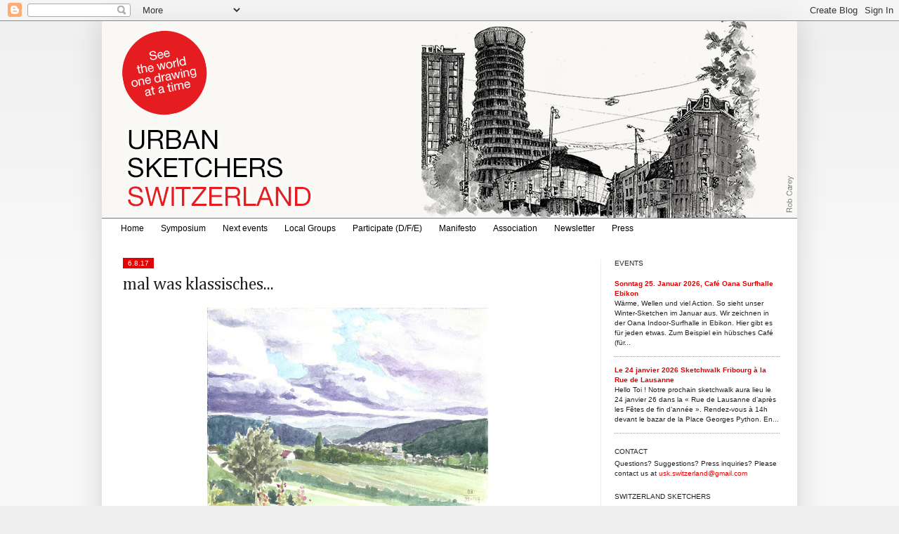

--- FILE ---
content_type: text/html; charset=UTF-8
request_url: https://switzerland.urbansketchers.org/2017/08/mal-was-klassisches.html
body_size: 17675
content:
<!DOCTYPE html>
<html class='v2' dir='ltr' xmlns='http://www.w3.org/1999/xhtml' xmlns:b='http://www.google.com/2005/gml/b' xmlns:data='http://www.google.com/2005/gml/data' xmlns:expr='http://www.google.com/2005/gml/expr'>
<head>
<link href='https://www.blogger.com/static/v1/widgets/335934321-css_bundle_v2.css' rel='stylesheet' type='text/css'/>
<!-- Google tag (gtag.js) -->
<script async='async' src='https://www.googletagmanager.com/gtag/js?id=G-6NY68YE1Q8'></script>
<script>
  window.dataLayer = window.dataLayer || [];
  function gtag(){dataLayer.push(arguments);}
  gtag('js', new Date());

  gtag('config', 'G-6NY68YE1Q8');
</script>
<meta content='width=1100' name='viewport'/>
<meta content='text/html; charset=UTF-8' http-equiv='Content-Type'/>
<meta content='blogger' name='generator'/>
<link href='https://switzerland.urbansketchers.org/favicon.ico' rel='icon' type='image/x-icon'/>
<link href='http://switzerland.urbansketchers.org/2017/08/mal-was-klassisches.html' rel='canonical'/>
<link rel="alternate" type="application/atom+xml" title="Urban Sketchers Switzerland - Atom" href="https://switzerland.urbansketchers.org/feeds/posts/default" />
<link rel="alternate" type="application/rss+xml" title="Urban Sketchers Switzerland - RSS" href="https://switzerland.urbansketchers.org/feeds/posts/default?alt=rss" />
<link rel="service.post" type="application/atom+xml" title="Urban Sketchers Switzerland - Atom" href="https://www.blogger.com/feeds/6571862450941215035/posts/default" />

<link rel="alternate" type="application/atom+xml" title="Urban Sketchers Switzerland - Atom" href="https://switzerland.urbansketchers.org/feeds/9218067723467242099/comments/default" />
<!--Can't find substitution for tag [blog.ieCssRetrofitLinks]-->
<link href='https://blogger.googleusercontent.com/img/b/R29vZ2xl/AVvXsEhAdBVBHm8u-pLWCsyjbl8H64alkNosszyftN5lIv64leQVWpmxyLXPlc12jsbQk6Gxs6qnavsF36l3e00lbDGrUYuhGiVAJGBaIcW1YpKjE6hcwCvNORtGZPpVkuEx7Zz0qsR2jPk_n5t_/s400/00_Aussicht_Baden.jpg' rel='image_src'/>
<meta content='http://switzerland.urbansketchers.org/2017/08/mal-was-klassisches.html' property='og:url'/>
<meta content='mal was klassisches...' property='og:title'/>
<meta content='' property='og:description'/>
<meta content='https://blogger.googleusercontent.com/img/b/R29vZ2xl/AVvXsEhAdBVBHm8u-pLWCsyjbl8H64alkNosszyftN5lIv64leQVWpmxyLXPlc12jsbQk6Gxs6qnavsF36l3e00lbDGrUYuhGiVAJGBaIcW1YpKjE6hcwCvNORtGZPpVkuEx7Zz0qsR2jPk_n5t_/w1200-h630-p-k-no-nu/00_Aussicht_Baden.jpg' property='og:image'/>
<title>Urban Sketchers Switzerland: mal was klassisches...</title>
<style type='text/css'>@font-face{font-family:'Cambria';font-style:normal;font-weight:400;font-display:swap;src:url(//fonts.gstatic.com/l/font?kit=GFDqWAB9jnWLT-HIK7ILrphaOAw&skey=d4699178559bc4b0&v=v18)format('woff2');unicode-range:U+0000-00FF,U+0131,U+0152-0153,U+02BB-02BC,U+02C6,U+02DA,U+02DC,U+0304,U+0308,U+0329,U+2000-206F,U+20AC,U+2122,U+2191,U+2193,U+2212,U+2215,U+FEFF,U+FFFD;}</style>
<style id='page-skin-1' type='text/css'><!--
/*
-----------------------------------------------
Blogger Template Style
Name:     Simple
Designer: Josh Peterson
URL:      www.noaesthetic.com
----------------------------------------------- */
/* Variable definitions
====================
<Variable name="keycolor" description="Main Color" type="color" default="#66bbdd"/>
<Group description="Page Text" selector="body">
<Variable name="body.font" description="Font" type="font"
default="normal normal 12px Arial, Tahoma, Helvetica, FreeSans, sans-serif"/>
<Variable name="body.text.color" description="Text Color" type="color" default="#222222"/>
</Group>
<Group description="Backgrounds" selector=".body-fauxcolumns-outer">
<Variable name="body.background.color" description="Outer Background" type="color" default="#66bbdd"/>
<Variable name="content.background.color" description="Main Background" type="color" default="#ffffff"/>
<Variable name="header.background.color" description="Header Background" type="color" default="transparent"/>
</Group>
<Group description="Links" selector=".main-outer">
<Variable name="link.color" description="Link Color" type="color" default="#2288bb"/>
<Variable name="link.visited.color" description="Visited Color" type="color" default="#888888"/>
<Variable name="link.hover.color" description="Hover Color" type="color" default="#33aaff"/>
</Group>
<Group description="Blog Title" selector=".header h1">
<Variable name="header.font" description="Font" type="font"
default="normal normal 60px Arial, Tahoma, Helvetica, FreeSans, sans-serif"/>
<Variable name="header.text.color" description="Title Color" type="color" default="#3399bb" />
</Group>
<Group description="Blog Description" selector=".header .description">
<Variable name="description.text.color" description="Description Color" type="color"
default="#777777" />
</Group>
<Group description="Tabs Text" selector=".tabs-inner .widget li a">
<Variable name="tabs.font" description="Font" type="font"
default="normal normal 14px Arial, Tahoma, Helvetica, FreeSans, sans-serif"/>
<Variable name="tabs.text.color" description="Text Color" type="color" default="#999999"/>
<Variable name="tabs.selected.text.color" description="Selected Color" type="color" default="#000000"/>
</Group>
<Group description="Tabs Background" selector=".tabs-outer .PageList">
<Variable name="tabs.background.color" description="Background Color" type="color" default="#f5f5f5"/>
<Variable name="tabs.selected.background.color" description="Selected Color" type="color" default="#eeeeee"/>
</Group>
<Group description="Post Title" selector="h3.post-title, .comments h4">
<Variable name="post.title.font" description="Font" type="font"
default="normal normal 22px Arial, Tahoma, Helvetica, FreeSans, sans-serif"/>
</Group>
<Group description="Date Header" selector=".date-header">
<Variable name="date.header.color" description="Text Color" type="color"
default="#222222"/>
<Variable name="date.header.background.color" description="Background Color" type="color"
default="transparent"/>
</Group>
<Group description="Post Footer" selector=".post-footer">
<Variable name="post.footer.text.color" description="Text Color" type="color" default="#666666"/>
<Variable name="post.footer.background.color" description="Background Color" type="color"
default="#f9f9f9"/>
<Variable name="post.footer.border.color" description="Shadow Color" type="color" default="#eeeeee"/>
</Group>
<Group description="Gadgets" selector="h2">
<Variable name="widget.title.font" description="Title Font" type="font"
default="normal bold 11px Arial, Tahoma, Helvetica, FreeSans, sans-serif"/>
<Variable name="widget.title.text.color" description="Title Color" type="color" default="#000000"/>
<Variable name="widget.alternate.text.color" description="Alternate Color" type="color" default="#999999"/>
</Group>
<Group description="Images" selector=".main-inner">
<Variable name="image.background.color" description="Background Color" type="color" default="#ffffff"/>
<Variable name="image.border.color" description="Border Color" type="color" default="#eeeeee"/>
<Variable name="image.text.color" description="Caption Text Color" type="color" default="#222222"/>
</Group>
<Group description="Accents" selector=".content-inner">
<Variable name="body.rule.color" description="Separator Line Color" type="color" default="#eeeeee"/>
<Variable name="tabs.border.color" description="Tabs Border Color" type="color" default="#eeeeee"/>
</Group>
<Variable name="body.background" description="Body Background" type="background"
color="#eeeeee" default="$(color) none repeat scroll top left"/>
<Variable name="body.background.override" description="Body Background Override" type="string" default=""/>
<Variable name="body.background.gradient.cap" description="Body Gradient Cap" type="url"
default="url(http://www.blogblog.com/1kt/simple/gradients_light.png)"/>
<Variable name="body.background.gradient.tile" description="Body Gradient Tile" type="url"
default="url(http://www.blogblog.com/1kt/simple/body_gradient_tile_light.png)"/>
<Variable name="content.background.color.selector" description="Content Background Color Selector" type="string" default=".content-inner"/>
<Variable name="content.padding" description="Content Padding" type="length" default="10px"/>
<Variable name="content.padding.horizontal" description="Content Horizontal Padding" type="length" default="10px"/>
<Variable name="content.shadow.spread" description="Content Shadow Spread" type="length" default="40px"/>
<Variable name="content.shadow.spread.webkit" description="Content Shadow Spread (WebKit)" type="length" default="5px"/>
<Variable name="content.shadow.spread.ie" description="Content Shadow Spread (IE)" type="length" default="10px"/>
<Variable name="main.border.width" description="Main Border Width" type="length" default="0"/>
<Variable name="header.background.gradient" description="Header Gradient" type="url" default="none"/>
<Variable name="header.shadow.offset.left" description="Header Shadow Offset Left" type="length" default="-1px"/>
<Variable name="header.shadow.offset.top" description="Header Shadow Offset Top" type="length" default="-1px"/>
<Variable name="header.shadow.spread" description="Header Shadow Spread" type="length" default="1px"/>
<Variable name="header.padding" description="Header Padding" type="length" default="30px"/>
<Variable name="header.border.size" description="Header Border Size" type="length" default="1px"/>
<Variable name="header.bottom.border.size" description="Header Bottom Border Size" type="length" default="1px"/>
<Variable name="header.border.horizontalsize" description="Header Horizontal Border Size" type="length" default="0"/>
<Variable name="description.text.size" description="Description Text Size" type="string" default="140%"/>
<Variable name="tabs.margin.top" description="Tabs Margin Top" type="length" default="0" />
<Variable name="tabs.margin.side" description="Tabs Side Margin" type="length" default="30px" />
<Variable name="tabs.background.gradient" description="Tabs Background Gradient" type="url"
default="url(http://www.blogblog.com/1kt/simple/gradients_light.png)"/>
<Variable name="tabs.border.width" description="Tabs Border Width" type="length" default="1px"/>
<Variable name="tabs.bevel.border.width" description="Tabs Bevel Border Width" type="length" default="1px"/>
<Variable name="date.header.padding" description="Date Header Padding" type="string" default="inherit"/>
<Variable name="date.header.letterspacing" description="Date Header Letter Spacing" type="string" default="inherit"/>
<Variable name="date.header.margin" description="Date Header Margin" type="string" default="inherit"/>
<Variable name="post.margin.bottom" description="Post Bottom Margin" type="length" default="25px"/>
<Variable name="image.border.small.size" description="Image Border Small Size" type="length" default="2px"/>
<Variable name="image.border.large.size" description="Image Border Large Size" type="length" default="5px"/>
<Variable name="page.width.selector" description="Page Width Selector" type="string" default=".region-inner"/>
<Variable name="page.width" description="Page Width" type="string" default="auto"/>
<Variable name="main.section.margin" description="Main Section Margin" type="length" default="15px"/>
<Variable name="main.padding" description="Main Padding" type="length" default="15px"/>
<Variable name="main.padding.top" description="Main Padding Top" type="length" default="30px"/>
<Variable name="main.padding.bottom" description="Main Padding Bottom" type="length" default="30px"/>
<Variable name="paging.background"
color="#ffffff"
description="Background of blog paging area" type="background"
default="transparent none no-repeat scroll top center"/>
<Variable name="footer.bevel" description="Bevel border length of footer" type="length" default="0"/>
<Variable name="startSide" description="Side where text starts in blog language" type="automatic" default="left"/>
<Variable name="endSide" description="Side where text ends in blog language" type="automatic" default="right"/>
*/
/* Content
----------------------------------------------- */
body {
font: normal normal 10px Verdana, Geneva, sans-serif;
color: #222222;
background: #eeeeee none repeat scroll top left;
padding: 0 40px 40px 40px;
}
html body .region-inner {
min-width: 0;
max-width: 100%;
width: auto;
}
a:link {
text-decoration:none;
color: #e10303;
}
a:visited {
text-decoration:none;
color: #e10303;
}
a:hover {
text-decoration:underline;
color: #000000;
}
.body-fauxcolumn-outer .fauxcolumn-inner {
background: transparent url(//www.blogblog.com/1kt/simple/body_gradient_tile_light.png) repeat scroll top left;
_background-image: none;
}
.body-fauxcolumn-outer .cap-top {
position: absolute;
z-index: 1;
height: 400px;
width: 100%;
background: #eeeeee none repeat scroll top left;
}
.body-fauxcolumn-outer .cap-top .cap-left {
width: 100%;
background: transparent url(//www.blogblog.com/1kt/simple/gradients_light.png) repeat-x scroll top left;
_background-image: none;
}
.content-outer {
-moz-box-shadow: 0 0 40px rgba(0, 0, 0, .15);
-webkit-box-shadow: 0 0 5px rgba(0, 0, 0, .15);
-goog-ms-box-shadow: 0 0 10px #333333;
box-shadow: 0 0 40px rgba(0, 0, 0, .15);
margin-bottom: 1px;
}
.content-inner {
padding: 10px 0 10px 0;
}
.content-inner {
background-color: #ffffff;
}
/* Header
----------------------------------------------- */
.header-outer {
background: transparent none repeat-x scroll 0 -400px;
_background-image: none;
}
.Header h1 {
font: normal normal 42px Verdana, Geneva, sans-serif;
color: #777777;
text-shadow: -1px -1px 1px rgba(0, 0, 0, .2);
}
.Header h1 a {
color: #777777;
}
.Header .description {
font-size: 140%;
color: #777777;
}
.header-inner .Header .titlewrapper {
padding: 0px 30px;
}
.header-inner .Header .descriptionwrapper {
padding: 0 30px;
}
/* Tabs
----------------------------------------------- */
.tabs-inner .section:first-child {
border-top: 1px solid #777777;
}
.tabs-inner .section:first-child ul {
margin-top: -1px;
border-top: 1px solid #777777;
border-left: 0 solid #777777;
border-right: 0 solid #777777;
}
.tabs-inner .widget ul {
background: #ffffff url(//www.blogblog.com/1kt/simple/gradients_light.png) repeat-x scroll 0 -800px;
_background-image: none;
border-bottom: 1px solid #777777;
margin-top: 0;
margin-left: -30px;
margin-right: -30px;
}
.tabs-inner .widget li a {
display: inline-block;
padding: .6em 1em;
font: normal normal 14px Verdana, Geneva, sans-serif;
color: #999999;
border-left: 1px solid #ffffff;
border-right: 1px solid #777777;
}
.tabs-inner .widget li:first-child a {
border-left: none;
}
.tabs-inner .widget li.selected a, .tabs-inner .widget li a:hover {
color: #000000;
background-color: #eeeeee;
text-decoration: none;
}
/* Columns
----------------------------------------------- */
.main-outer {
border-top: 0 solid #eeeeee;
}
.fauxcolumn-left-outer .fauxcolumn-inner {
border-right: 1px solid #eeeeee;
}
.fauxcolumn-right-outer .fauxcolumn-inner {
border-left: 1px solid #eeeeee;
}
/* Headings
----------------------------------------------- */
h2 {
margin: 0 0 0 0;
font: normal normal 10px Arial, Tahoma, Helvetica, FreeSans, sans-serif;
color: #222222;
text-transform: uppercase;
}
/* Widgets
----------------------------------------------- */
.widget .zippy {
color: #666666;
text-shadow: 2px 2px 1px rgba(0, 0, 0, .1);
}
.widget .popular-posts ul {
list-style: none;
}
/* Posts
----------------------------------------------- */
.date-header span {
background-color: #e10303;
color: #ffffff;
padding: inherit;
letter-spacing: inherit;
margin: inherit;
}
.main-inner {
padding-top: 30px;
padding-bottom: 30px;
}
.main-inner .column-center-inner {
padding: 0 15px;
}
.main-inner .column-center-inner .section {
margin: 0 15px;
}
.post {
margin: 0 0 25px 0;
}
h3.post-title, .comments h4 {
font: normal normal 24px Cambria;
margin: .75em 0 0;
}
.post-body {
font-size: 110%;
line-height: 1.4;
position: relative;
}
.post-body img, .post-body .tr-caption-container, .Profile img, .Image img,
.BlogList .item-thumbnail img {
padding: 2px;
background: #ffffff;
border: 0px solid #ffffff;
/*-moz-box-shadow: 1px 1px 5px rgba(0, 0, 0, .1);
-webkit-box-shadow: 1px 1px 5px rgba(0, 0, 0, .1);
box-shadow: 1px 1px 5px rgba(0, 0, 0, .1);*/
}
.post-body img, .post-body .tr-caption-container {
padding: 5px;
}
.post-body .tr-caption-container {
color: #222222;
}
.post-body .tr-caption-container img {
padding: 0;
background: transparent;
border: none;
-moz-box-shadow: 0 0 0 rgba(0, 0, 0, .1);
-webkit-box-shadow: 0 0 0 rgba(0, 0, 0, .1);
box-shadow: 0 0 0 rgba(0, 0, 0, .1);
}
.post-header {
margin: 0 0 1.5em;
line-height: 1.6;
font-size: 90%;
}
.post-footer {
margin: 20px -2px 0;
padding: 5px 10px;
color: #666666;
background-color: #f9f9f9;
border-bottom: 1px solid #ffffff;
line-height: 1.6;
font-size: 90%;
}
#comments .comment-author {
padding-top: 1.5em;
border-top: 1px solid #eeeeee;
background-position: 0 1.5em;
}
#comments .comment-author:first-child {
padding-top: 0;
border-top: none;
}
.avatar-image-container {
margin: .2em 0 0;
}
#comments .avatar-image-container img {
border: 1px solid #ffffff;
}
/* Accents
---------------------------------------------- */
.section-columns td.columns-cell {
border-left: 1px solid #eeeeee;
}
.blog-pager {
background: transparent none no-repeat scroll top center;
}
.blog-pager-older-link, .home-link,
.blog-pager-newer-link {
background-color: #ffffff;
padding: 5px;
}
.footer-outer {
border-top: 0 dashed #bbbbbb;
}
/* Mobile
----------------------------------------------- */
.mobile .content-outer {
-webkit-box-shadow: 0 0 3px rgba(0, 0, 0, .15);
box-shadow: 0 0 3px rgba(0, 0, 0, .15);
padding: 0 40px;
}
body.mobile .AdSense {
margin-left: -40px;
}
.mobile .tabs-inner .widget ul {
margin-left: 0;
margin-right: 0;
}
.mobile .post {
margin: 0;
}
.mobile .main-inner .column-center-inner .section {
margin: 0;
}
.mobile .date-header span {
padding: 0.4em 10px;
margin: 0 -10px;
}
.mobile h3.post-title {
margin: 0;
}
.mobile .blog-pager {
background: transparent;
}
.mobile .footer-outer {
border-top: none;
}
.mobile .main-inner, .mobile .footer-inner {
background-color: #ffffff;
}
.mobile-index-contents {
color: #222222;
}
.mobile-link-button {
background-color: #e10303;
}
.mobile-link-button a:link, .mobile-link-button a:visited {
color: #ffffff;
}
.content-inner {padding: 0 0 0 0;}
.column-right-inner {padding: 0 5px 0 0;}
.section {margin: 0 10px 0 5px;}
.column-center-inner {margin: 0 10px 0 0;}
.widget {margin: 20px 0 10px 0;}
.widget ul { padding: 0 0 0 0px; line-height: 1.1; list-style-type: none;}
h2 {margin: 0 0 5px 0;}
h2.date-header { margin: 0 0 -7px 0;}
h2.date-header span {padding: 2px 7px 2px 7px; }
.post-footer {text-align: right; background: none; margin: 0; padding: 15px 0 5px 0; color: #000; border-bottom: 1px solid #999; font-size: 100%;}
h3.post-title a {color: #000;}
#PageList1 div ul {margin: 0px ; border: 0px;}
#PageList1 div ul li a {border: 0px; color: #000; font-size: 12px;}
#PageList1 div ul li.selected a {background-color: #fff; color: #e10303;}
#PageList1 div ul li a:hover {background-color: #fff; color: #e10303;}
.tabs-inner .section:first-child {padding: 0 15px; margin: 0 -15px;}
.-uskch-next-event {margin-top: 20px; padding: 10px 30px 10px 20px; border: solid 1px #e10303;}
.-uskch-past-event {margin-top: 20px; padding: 10px 30px 10px 20px; border: solid 1px #919191;}
.-uskch-next-event h3.post-title a {color: #e10303;}
.-uskch-next-event .post-author, .-uskch-next-event .date-header, .-uskch-past-event .post-author, .-uskch-past-event .date-header {display: none;}
.-uskch-next-event .post-footer, .-uskch-past-event .post-footer {border-bottom: none;}
.-uskch-next-event .post-header-line-1 {margin-top: 10px; border-bottom: solid 1px #e10303;}
.-uskch-past-event .post-header-line-1 {margin-top: 10px; border-bottom: solid 1px #919191;}
body.uskch-next-event .status-msg-wrap, body.uskch-next-event h2.date-header {display: none;}
.tabs-inner .section:crosscol-overflow {align-left: auto; align-right: auto;}
--></style>
<style id='template-skin-1' type='text/css'><!--
body {
min-width: 990px;
}
.content-outer, .content-fauxcolumn-outer, .region-inner {
min-width: 990px;
max-width: 990px;
_width: 990px;
}
.main-inner .columns {
padding-left: 0px;
padding-right: 280px;
}
.main-inner .fauxcolumn-center-outer {
left: 0px;
right: 280px;
/* IE6 does not respect left and right together */
_width: expression(this.parentNode.offsetWidth -
parseInt("0px") -
parseInt("280px") + 'px');
}
.main-inner .fauxcolumn-left-outer {
width: 0px;
}
.main-inner .fauxcolumn-right-outer {
width: 280px;
}
.main-inner .column-left-outer {
width: 0px;
right: 100%;
margin-left: -0px;
}
.main-inner .column-right-outer {
width: 280px;
margin-right: -280px;
}
#layout {
min-width: 0;
}
#layout .content-outer {
min-width: 0;
width: 800px;
}
#layout .region-inner {
min-width: 0;
width: auto;
}
body#layout div.add_widget {
padding: 8px;
}
body#layout div.add_widget a {
margin-left: 32px;
}
--></style>
<script type='text/javascript'>
        (function(i,s,o,g,r,a,m){i['GoogleAnalyticsObject']=r;i[r]=i[r]||function(){
        (i[r].q=i[r].q||[]).push(arguments)},i[r].l=1*new Date();a=s.createElement(o),
        m=s.getElementsByTagName(o)[0];a.async=1;a.src=g;m.parentNode.insertBefore(a,m)
        })(window,document,'script','https://www.google-analytics.com/analytics.js','ga');
        ga('create', 'UA-1287747-20', 'auto', 'blogger');
        ga('blogger.send', 'pageview');
      </script>
<link href='https://www.blogger.com/dyn-css/authorization.css?targetBlogID=6571862450941215035&amp;zx=06aeb9ca-bc14-477f-91bf-6502973b7cec' media='none' onload='if(media!=&#39;all&#39;)media=&#39;all&#39;' rel='stylesheet'/><noscript><link href='https://www.blogger.com/dyn-css/authorization.css?targetBlogID=6571862450941215035&amp;zx=06aeb9ca-bc14-477f-91bf-6502973b7cec' rel='stylesheet'/></noscript>
<meta name='google-adsense-platform-account' content='ca-host-pub-1556223355139109'/>
<meta name='google-adsense-platform-domain' content='blogspot.com'/>

</head>
<body class='loading'>
<div class='navbar section' id='navbar' name='Navbar'><div class='widget Navbar' data-version='1' id='Navbar1'><script type="text/javascript">
    function setAttributeOnload(object, attribute, val) {
      if(window.addEventListener) {
        window.addEventListener('load',
          function(){ object[attribute] = val; }, false);
      } else {
        window.attachEvent('onload', function(){ object[attribute] = val; });
      }
    }
  </script>
<div id="navbar-iframe-container"></div>
<script type="text/javascript" src="https://apis.google.com/js/platform.js"></script>
<script type="text/javascript">
      gapi.load("gapi.iframes:gapi.iframes.style.bubble", function() {
        if (gapi.iframes && gapi.iframes.getContext) {
          gapi.iframes.getContext().openChild({
              url: 'https://www.blogger.com/navbar/6571862450941215035?po\x3d9218067723467242099\x26origin\x3dhttps://switzerland.urbansketchers.org',
              where: document.getElementById("navbar-iframe-container"),
              id: "navbar-iframe"
          });
        }
      });
    </script><script type="text/javascript">
(function() {
var script = document.createElement('script');
script.type = 'text/javascript';
script.src = '//pagead2.googlesyndication.com/pagead/js/google_top_exp.js';
var head = document.getElementsByTagName('head')[0];
if (head) {
head.appendChild(script);
}})();
</script>
</div></div>
<div class='body-fauxcolumns'>
<div class='fauxcolumn-outer body-fauxcolumn-outer'>
<div class='cap-top'>
<div class='cap-left'></div>
<div class='cap-right'></div>
</div>
<div class='fauxborder-left'>
<div class='fauxborder-right'></div>
<div class='fauxcolumn-inner'>
</div>
</div>
<div class='cap-bottom'>
<div class='cap-left'></div>
<div class='cap-right'></div>
</div>
</div>
</div>
<div class='content'>
<div class='content-fauxcolumns'>
<div class='fauxcolumn-outer content-fauxcolumn-outer'>
<div class='cap-top'>
<div class='cap-left'></div>
<div class='cap-right'></div>
</div>
<div class='fauxborder-left'>
<div class='fauxborder-right'></div>
<div class='fauxcolumn-inner'>
</div>
</div>
<div class='cap-bottom'>
<div class='cap-left'></div>
<div class='cap-right'></div>
</div>
</div>
</div>
<div class='content-outer'>
<div class='content-cap-top cap-top'>
<div class='cap-left'></div>
<div class='cap-right'></div>
</div>
<div class='fauxborder-left content-fauxborder-left'>
<div class='fauxborder-right content-fauxborder-right'></div>
<div class='content-inner'>
<header>
<div class='header-outer'>
<div class='header-cap-top cap-top'>
<div class='cap-left'></div>
<div class='cap-right'></div>
</div>
<div class='fauxborder-left header-fauxborder-left'>
<div class='fauxborder-right header-fauxborder-right'></div>
<div class='region-inner header-inner'>
<div class='header section' id='header' name='Header'><div class='widget Header' data-version='1' id='Header1'>
<div id='header-inner'>
<a href='https://switzerland.urbansketchers.org/' style='display: block'>
<img alt='Urban Sketchers Switzerland' height='280px; ' id='Header1_headerimg' src='https://blogger.googleusercontent.com/img/a/AVvXsEjpchem1oJj5PeDDOsM5gOGn1aCdbA6VkNtTINb8_78WjdQ5PgtfAkY3Qxq0gpX9Gzpf58vtulfmaia_7T0w1L7rWXasYaa5qJhVRfBytsKD6sYAfMBYrhIoe4bV1ulDUZIgp3tL2xaZl0fQh9Bj3A4mPRK7e5DTahmzIvsEeTr3VMKhBnLMr8yao7AH6A=s990' style='display: block' width='990px; '/>
</a>
</div>
</div></div>
</div>
</div>
<div class='header-cap-bottom cap-bottom'>
<div class='cap-left'></div>
<div class='cap-right'></div>
</div>
</div>
</header>
<div class='tabs-outer'>
<div class='tabs-cap-top cap-top'>
<div class='cap-left'></div>
<div class='cap-right'></div>
</div>
<div class='fauxborder-left tabs-fauxborder-left'>
<div class='fauxborder-right tabs-fauxborder-right'></div>
<div class='region-inner tabs-inner'>
<div class='tabs section' id='crosscol' name='Cross-Column'><div class='widget PageList' data-version='1' id='PageList1'>
<h2>Pages</h2>
<div class='widget-content'>
<ul>
<li>
<a href='http://switzerland.urbansketchers.org/'>Home</a>
</li>
<li>
<a href='https://symposium.usk-switzerland.ch/'>Symposium</a>
</li>
<li>
<a href='http://switzerland.urbansketchers.org/search/label/uskch-next-event'>Next events</a>
</li>
<li>
<a href='http://switzerland.urbansketchers.org/p/groups.html'>Local Groups</a>
</li>
<li>
<a href='http://switzerland.urbansketchers.org/p/how-to-participate_31.html'>Participate (D/F/E)</a>
</li>
<li>
<a href='http://switzerland.urbansketchers.org/p/the-we-draw-on-location-indoors-or-out.html'>Manifesto</a>
</li>
<li>
<a href='http://switzerland.urbansketchers.org/p/association.html'>Association</a>
</li>
<li>
<a href='http://switzerland.urbansketchers.org/p/blog-page.html'>Newsletter</a>
</li>
<li>
<a href='http://switzerland.urbansketchers.org/p/press.html'>Press</a>
</li>
</ul>
<div class='clear'></div>
</div>
</div></div>
<div class='tabs no-items section' id='crosscol-overflow' name='Cross-Column 2'></div>
</div>
</div>
<div class='tabs-cap-bottom cap-bottom'>
<div class='cap-left'></div>
<div class='cap-right'></div>
</div>
</div>
<div class='main-outer'>
<div class='main-cap-top cap-top'>
<div class='cap-left'></div>
<div class='cap-right'></div>
</div>
<div class='fauxborder-left main-fauxborder-left'>
<div class='fauxborder-right main-fauxborder-right'></div>
<div class='region-inner main-inner'>
<div class='columns fauxcolumns'>
<div class='fauxcolumn-outer fauxcolumn-center-outer'>
<div class='cap-top'>
<div class='cap-left'></div>
<div class='cap-right'></div>
</div>
<div class='fauxborder-left'>
<div class='fauxborder-right'></div>
<div class='fauxcolumn-inner'>
</div>
</div>
<div class='cap-bottom'>
<div class='cap-left'></div>
<div class='cap-right'></div>
</div>
</div>
<div class='fauxcolumn-outer fauxcolumn-left-outer'>
<div class='cap-top'>
<div class='cap-left'></div>
<div class='cap-right'></div>
</div>
<div class='fauxborder-left'>
<div class='fauxborder-right'></div>
<div class='fauxcolumn-inner'>
</div>
</div>
<div class='cap-bottom'>
<div class='cap-left'></div>
<div class='cap-right'></div>
</div>
</div>
<div class='fauxcolumn-outer fauxcolumn-right-outer'>
<div class='cap-top'>
<div class='cap-left'></div>
<div class='cap-right'></div>
</div>
<div class='fauxborder-left'>
<div class='fauxborder-right'></div>
<div class='fauxcolumn-inner'>
</div>
</div>
<div class='cap-bottom'>
<div class='cap-left'></div>
<div class='cap-right'></div>
</div>
</div>
<!-- corrects IE6 width calculation -->
<div class='columns-inner'>
<div class='column-center-outer'>
<div class='column-center-inner'>
<div class='main section' id='main' name='Main'><div class='widget Blog' data-version='1' id='Blog1'>
<div class='blog-posts hfeed'>
<!--Can't find substitution for tag [defaultAdStart]-->

          <div class="date-outer">
        

          <div class="date-posts">
        

<div class="post -Aargau -Baden -Olivia Aloisi">
<h2 class='date-header'><span>6.8.17</span></h2>
<div class='post-outer'>
<div class='post hentry'>
<a name='9218067723467242099'></a>
<h3 class='post-title entry-title'>
mal was klassisches...
</h3>
<div class='post-header'>
<div class='post-header-line-1'></div>
</div>
<div class='post-body entry-content' id='post-body-9218067723467242099'>
<div class="separator" style="clear: both; text-align: center;">
<a href="https://blogger.googleusercontent.com/img/b/R29vZ2xl/AVvXsEhAdBVBHm8u-pLWCsyjbl8H64alkNosszyftN5lIv64leQVWpmxyLXPlc12jsbQk6Gxs6qnavsF36l3e00lbDGrUYuhGiVAJGBaIcW1YpKjE6hcwCvNORtGZPpVkuEx7Zz0qsR2jPk_n5t_/s1600/00_Aussicht_Baden.jpg" imageanchor="1" style="margin-left: 1em; margin-right: 1em;"><img border="0" data-original-height="713" data-original-width="1000" height="285" src="https://blogger.googleusercontent.com/img/b/R29vZ2xl/AVvXsEhAdBVBHm8u-pLWCsyjbl8H64alkNosszyftN5lIv64leQVWpmxyLXPlc12jsbQk6Gxs6qnavsF36l3e00lbDGrUYuhGiVAJGBaIcW1YpKjE6hcwCvNORtGZPpVkuEx7Zz0qsR2jPk_n5t_/s400/00_Aussicht_Baden.jpg" width="400" /></a></div>
<div class="separator" style="clear: both; text-align: left;">
Kleine Landschaft in Postkartengrösse, bzw werde ich auch als Postkarte verschicken.&nbsp;</div>
<div class="separator" style="clear: both; text-align: left;">
Aussicht auf Baden </div>
<br />
<div style='clear: both;'></div>
</div>
<div class='post-footer'>
<div class='post-footer-line post-footer-line-1'><span class='post-author vcard'>
Posted by
<span class='fn'>Olivia Aloisi</span>
</span>
<span class='post-timestamp'>
</span>
<span class='post-comment-link'>
</span>
<span class='post-icons'>
<span class='item-control blog-admin pid-812735977'>
<a href='https://www.blogger.com/post-edit.g?blogID=6571862450941215035&postID=9218067723467242099&from=pencil' title='Edit Post'>
<img alt='' class='icon-action' height='18' src='https://resources.blogblog.com/img/icon18_edit_allbkg.gif' width='18'/>
</a>
</span>
</span>
<div class='post-share-buttons goog-inline-block'>
</div>
</div>
<div class='post-footer-line post-footer-line-2'><span class='post-labels'>
Labels:
<a href='https://switzerland.urbansketchers.org/search/label/Aargau' rel='tag'>Aargau</a>,
<a href='https://switzerland.urbansketchers.org/search/label/Baden' rel='tag'>Baden</a>,
<a href='https://switzerland.urbansketchers.org/search/label/Olivia%20Aloisi' rel='tag'>Olivia Aloisi</a>
</span>
</div>
<div class='post-footer-line post-footer-line-3'></div>
</div>
</div>
<div class='comments' id='comments'>
<a name='comments'></a>
<h4>3 comments:</h4>
<div class='comments-content'>
<script async='async' src='' type='text/javascript'></script>
<script type='text/javascript'>
    (function() {
      var items = null;
      var msgs = null;
      var config = {};

// <![CDATA[
      var cursor = null;
      if (items && items.length > 0) {
        cursor = parseInt(items[items.length - 1].timestamp) + 1;
      }

      var bodyFromEntry = function(entry) {
        var text = (entry &&
                    ((entry.content && entry.content.$t) ||
                     (entry.summary && entry.summary.$t))) ||
            '';
        if (entry && entry.gd$extendedProperty) {
          for (var k in entry.gd$extendedProperty) {
            if (entry.gd$extendedProperty[k].name == 'blogger.contentRemoved') {
              return '<span class="deleted-comment">' + text + '</span>';
            }
          }
        }
        return text;
      }

      var parse = function(data) {
        cursor = null;
        var comments = [];
        if (data && data.feed && data.feed.entry) {
          for (var i = 0, entry; entry = data.feed.entry[i]; i++) {
            var comment = {};
            // comment ID, parsed out of the original id format
            var id = /blog-(\d+).post-(\d+)/.exec(entry.id.$t);
            comment.id = id ? id[2] : null;
            comment.body = bodyFromEntry(entry);
            comment.timestamp = Date.parse(entry.published.$t) + '';
            if (entry.author && entry.author.constructor === Array) {
              var auth = entry.author[0];
              if (auth) {
                comment.author = {
                  name: (auth.name ? auth.name.$t : undefined),
                  profileUrl: (auth.uri ? auth.uri.$t : undefined),
                  avatarUrl: (auth.gd$image ? auth.gd$image.src : undefined)
                };
              }
            }
            if (entry.link) {
              if (entry.link[2]) {
                comment.link = comment.permalink = entry.link[2].href;
              }
              if (entry.link[3]) {
                var pid = /.*comments\/default\/(\d+)\?.*/.exec(entry.link[3].href);
                if (pid && pid[1]) {
                  comment.parentId = pid[1];
                }
              }
            }
            comment.deleteclass = 'item-control blog-admin';
            if (entry.gd$extendedProperty) {
              for (var k in entry.gd$extendedProperty) {
                if (entry.gd$extendedProperty[k].name == 'blogger.itemClass') {
                  comment.deleteclass += ' ' + entry.gd$extendedProperty[k].value;
                } else if (entry.gd$extendedProperty[k].name == 'blogger.displayTime') {
                  comment.displayTime = entry.gd$extendedProperty[k].value;
                }
              }
            }
            comments.push(comment);
          }
        }
        return comments;
      };

      var paginator = function(callback) {
        if (hasMore()) {
          var url = config.feed + '?alt=json&v=2&orderby=published&reverse=false&max-results=50';
          if (cursor) {
            url += '&published-min=' + new Date(cursor).toISOString();
          }
          window.bloggercomments = function(data) {
            var parsed = parse(data);
            cursor = parsed.length < 50 ? null
                : parseInt(parsed[parsed.length - 1].timestamp) + 1
            callback(parsed);
            window.bloggercomments = null;
          }
          url += '&callback=bloggercomments';
          var script = document.createElement('script');
          script.type = 'text/javascript';
          script.src = url;
          document.getElementsByTagName('head')[0].appendChild(script);
        }
      };
      var hasMore = function() {
        return !!cursor;
      };
      var getMeta = function(key, comment) {
        if ('iswriter' == key) {
          var matches = !!comment.author
              && comment.author.name == config.authorName
              && comment.author.profileUrl == config.authorUrl;
          return matches ? 'true' : '';
        } else if ('deletelink' == key) {
          return config.baseUri + '/comment/delete/'
               + config.blogId + '/' + comment.id;
        } else if ('deleteclass' == key) {
          return comment.deleteclass;
        }
        return '';
      };

      var replybox = null;
      var replyUrlParts = null;
      var replyParent = undefined;

      var onReply = function(commentId, domId) {
        if (replybox == null) {
          // lazily cache replybox, and adjust to suit this style:
          replybox = document.getElementById('comment-editor');
          if (replybox != null) {
            replybox.height = '250px';
            replybox.style.display = 'block';
            replyUrlParts = replybox.src.split('#');
          }
        }
        if (replybox && (commentId !== replyParent)) {
          replybox.src = '';
          document.getElementById(domId).insertBefore(replybox, null);
          replybox.src = replyUrlParts[0]
              + (commentId ? '&parentID=' + commentId : '')
              + '#' + replyUrlParts[1];
          replyParent = commentId;
        }
      };

      var hash = (window.location.hash || '#').substring(1);
      var startThread, targetComment;
      if (/^comment-form_/.test(hash)) {
        startThread = hash.substring('comment-form_'.length);
      } else if (/^c[0-9]+$/.test(hash)) {
        targetComment = hash.substring(1);
      }

      // Configure commenting API:
      var configJso = {
        'maxDepth': config.maxThreadDepth
      };
      var provider = {
        'id': config.postId,
        'data': items,
        'loadNext': paginator,
        'hasMore': hasMore,
        'getMeta': getMeta,
        'onReply': onReply,
        'rendered': true,
        'initComment': targetComment,
        'initReplyThread': startThread,
        'config': configJso,
        'messages': msgs
      };

      var render = function() {
        if (window.goog && window.goog.comments) {
          var holder = document.getElementById('comment-holder');
          window.goog.comments.render(holder, provider);
        }
      };

      // render now, or queue to render when library loads:
      if (window.goog && window.goog.comments) {
        render();
      } else {
        window.goog = window.goog || {};
        window.goog.comments = window.goog.comments || {};
        window.goog.comments.loadQueue = window.goog.comments.loadQueue || [];
        window.goog.comments.loadQueue.push(render);
      }
    })();
// ]]>
  </script>
<div id='comment-holder'>
<div class="comment-thread toplevel-thread"><ol id="top-ra"><li class="comment" id="c6761377604186754020"><div class="avatar-image-container"><img src="//www.blogger.com/img/blogger_logo_round_35.png" alt=""/></div><div class="comment-block"><div class="comment-header"><cite class="user"><a href="https://www.blogger.com/profile/08955033066303349567" rel="nofollow">kuno</a></cite><span class="icon user "></span><span class="datetime secondary-text"><a rel="nofollow" href="https://switzerland.urbansketchers.org/2017/08/mal-was-klassisches.html?showComment=1502089850351#c6761377604186754020">Aug 7, 2017, 9:10:00&#8239;AM</a></span></div><p class="comment-content">Schöne Farben, sehr stimmungsvoll!</p><span class="comment-actions secondary-text"><a class="comment-reply" target="_self" data-comment-id="6761377604186754020">Reply</a><span class="item-control blog-admin blog-admin pid-1120972086"><a target="_self" href="https://www.blogger.com/comment/delete/6571862450941215035/6761377604186754020">Delete</a></span></span></div><div class="comment-replies"><div id="c6761377604186754020-rt" class="comment-thread inline-thread hidden"><span class="thread-toggle thread-expanded"><span class="thread-arrow"></span><span class="thread-count"><a target="_self">Replies</a></span></span><ol id="c6761377604186754020-ra" class="thread-chrome thread-expanded"><div></div><div id="c6761377604186754020-continue" class="continue"><a class="comment-reply" target="_self" data-comment-id="6761377604186754020">Reply</a></div></ol></div></div><div class="comment-replybox-single" id="c6761377604186754020-ce"></div></li><li class="comment" id="c9083054380190055546"><div class="avatar-image-container"><img src="//blogger.googleusercontent.com/img/b/R29vZ2xl/AVvXsEisj3KHugZ80EuWBoWE3HtZvcWTBxOZWIS5sOMWav09hKoDMIMqre-uryHscMXiaITg_38IfQijxcEFH-HMryw7hg79tog33fD7sOa5-2Vqc48ah_44eTa4kRaPSQs/s45-c/IMG_6048.jpg" alt=""/></div><div class="comment-block"><div class="comment-header"><cite class="user"><a href="https://www.blogger.com/profile/11455407719622087024" rel="nofollow">Res Zinniker</a></cite><span class="icon user "></span><span class="datetime secondary-text"><a rel="nofollow" href="https://switzerland.urbansketchers.org/2017/08/mal-was-klassisches.html?showComment=1502182137953#c9083054380190055546">Aug 8, 2017, 10:48:00&#8239;AM</a></span></div><p class="comment-content">Da werden sich die Empfänger aber freuen!</p><span class="comment-actions secondary-text"><a class="comment-reply" target="_self" data-comment-id="9083054380190055546">Reply</a><span class="item-control blog-admin blog-admin pid-1296167543"><a target="_self" href="https://www.blogger.com/comment/delete/6571862450941215035/9083054380190055546">Delete</a></span></span></div><div class="comment-replies"><div id="c9083054380190055546-rt" class="comment-thread inline-thread hidden"><span class="thread-toggle thread-expanded"><span class="thread-arrow"></span><span class="thread-count"><a target="_self">Replies</a></span></span><ol id="c9083054380190055546-ra" class="thread-chrome thread-expanded"><div></div><div id="c9083054380190055546-continue" class="continue"><a class="comment-reply" target="_self" data-comment-id="9083054380190055546">Reply</a></div></ol></div></div><div class="comment-replybox-single" id="c9083054380190055546-ce"></div></li><li class="comment" id="c5337030924906052217"><div class="avatar-image-container"><img src="//blogger.googleusercontent.com/img/b/R29vZ2xl/AVvXsEhWeRYCxDdOtPYfQV-iGb-LnI43rjwq8EaZXbTqMJf09Xipxa1h1fdo-aURDFPGNRXcopr9ydp3i5UjpP1v7nwwVipmo35GK8XK4kG3EpCfwKJmu2s1OX52J6pTthdAOAs/s45-c/logo+1.jpg" alt=""/></div><div class="comment-block"><div class="comment-header"><cite class="user"><a href="https://www.blogger.com/profile/06047658736613719505" rel="nofollow">Barbara Grünenfelder</a></cite><span class="icon user "></span><span class="datetime secondary-text"><a rel="nofollow" href="https://switzerland.urbansketchers.org/2017/08/mal-was-klassisches.html?showComment=1502193570964#c5337030924906052217">Aug 8, 2017, 1:59:00&#8239;PM</a></span></div><p class="comment-content">stimmige stimmung - kommt so richtig argauisch herüber.</p><span class="comment-actions secondary-text"><a class="comment-reply" target="_self" data-comment-id="5337030924906052217">Reply</a><span class="item-control blog-admin blog-admin pid-1372963737"><a target="_self" href="https://www.blogger.com/comment/delete/6571862450941215035/5337030924906052217">Delete</a></span></span></div><div class="comment-replies"><div id="c5337030924906052217-rt" class="comment-thread inline-thread hidden"><span class="thread-toggle thread-expanded"><span class="thread-arrow"></span><span class="thread-count"><a target="_self">Replies</a></span></span><ol id="c5337030924906052217-ra" class="thread-chrome thread-expanded"><div></div><div id="c5337030924906052217-continue" class="continue"><a class="comment-reply" target="_self" data-comment-id="5337030924906052217">Reply</a></div></ol></div></div><div class="comment-replybox-single" id="c5337030924906052217-ce"></div></li></ol><div id="top-continue" class="continue"><a class="comment-reply" target="_self">Add comment</a></div><div class="comment-replybox-thread" id="top-ce"></div><div class="loadmore hidden" data-post-id="9218067723467242099"><a target="_self">Load more...</a></div></div>
</div>
</div>
<p class='comment-footer'>
<div class='comment-form'>
<a name='comment-form'></a>
<p>
</p>
<a href='https://www.blogger.com/comment/frame/6571862450941215035?po=9218067723467242099&hl=en&saa=85391&origin=https://switzerland.urbansketchers.org' id='comment-editor-src'></a>
<iframe allowtransparency='true' class='blogger-iframe-colorize blogger-comment-from-post' frameborder='0' height='410px' id='comment-editor' name='comment-editor' src='' width='100%'></iframe>
<script src='https://www.blogger.com/static/v1/jsbin/2830521187-comment_from_post_iframe.js' type='text/javascript'></script>
<script type='text/javascript'>
      BLOG_CMT_createIframe('https://www.blogger.com/rpc_relay.html');
    </script>
</div>
</p>
<div id='backlinks-container'>
<div id='Blog1_backlinks-container'>
</div>
</div>
</div>
</div>

</div>

        </div></div>
      
<!--Can't find substitution for tag [adEnd]-->
</div>
<div class='blog-pager' id='blog-pager'>
<span id='blog-pager-newer-link'>
<a class='blog-pager-newer-link' href='https://switzerland.urbansketchers.org/2017/08/fireboat.html' id='Blog1_blog-pager-newer-link' title='Newer Post'>Newer Post</a>
</span>
<span id='blog-pager-older-link'>
<a class='blog-pager-older-link' href='https://switzerland.urbansketchers.org/2017/08/zu-unserer-kunstrichtung-gehort-das-spa.html' id='Blog1_blog-pager-older-link' title='Older Post'>Older Post</a>
</span>
<a class='home-link' href='https://switzerland.urbansketchers.org/'>Home</a>
</div>
<div class='clear'></div>
<div class='post-feeds'>
<div class='feed-links'>
Subscribe to:
<a class='feed-link' href='https://switzerland.urbansketchers.org/feeds/9218067723467242099/comments/default' target='_blank' type='application/atom+xml'>Post Comments (Atom)</a>
</div>
</div>
</div></div>
</div>
</div>
<div class='column-left-outer'>
<div class='column-left-inner'>
<aside>
</aside>
</div>
</div>
<div class='column-right-outer'>
<div class='column-right-inner'>
<aside>
<div class='sidebar section' id='sidebar-right-1'><div class='widget HTML' data-version='1' id='HTML1'>
<h2 class='title'>Events</h2>
<div class='widget-content'>
<style>
/* Recent posts by labels
http://www.technogeekzone.com/2015/10/particular-label-posts-widget-for-blogger.html
--------------------------------- */ 

ul#label_with_thumbs li {
padding:12px 0;
min-height:75px;
margin-bottom:0px;
border-bottom: 1px dotted #999999;
line-height: 1.4em;
}

#label_with_thumbs li{
list-style: none ;
padding-left:0px !important;
}
#label_with_thumbs a:visited {
    text-decoration: none;
    color:  #e10303;}
#label_with_thumbs a:link {
    text-decoration: none;
    color: #e10303;}
#label_with_thumbs a { text-transform: none;}
#label_with_thumbs a:hover { text-decoration: underline;}
#label_with_thumbs strong {padding-left:0px; }</style>
<script type='text/javascript'>
//<![CDATA[
function labelthumbs(json){document.write('<ul id="label_with_thumbs">');for(var i=0;i<numposts;i++){var entry=json.feed.entry[i];var posttitle=entry.title.$t;var posturl;if(i==json.feed.entry.length)break;for(var k=0;k<entry.link.length;k++){if(entry.link[k].rel=='replies'&&entry.link[k].type=='text/html'){var commenttext=entry.link[k].title;var commenturl=entry.link[k].href;}
if(entry.link[k].rel=='alternate'){posturl=entry.link[k].href;break;}}var thumburl;try{thumburl=entry.media$thumbnail.url;}catch(error)
{s=entry.content.$t;a=s.indexOf("<img");b=s.indexOf("src=\"",a);c=s.indexOf("\"",b+5);d=s.substr(b+5,c-b-5);if((a!=-1)&&(b!=-1)&&(c!=-1)&&(d!="")){thumburl=d;}else thumburl='https://blogger.googleusercontent.com/img/b/R29vZ2xl/AVvXsEhSGy0WujAVjtTPRmLoH5ONd-ycieL16ATKcxGIjMQhErNajSodkjhvneVxg_1yWxd9JoQY5hHzv6Uq8fuH7An-ALasdRi4AzVWtEgqaJLvZEL5-OOK6DJFOMxVw9fg6Pu9DGtKpvqmIfY/s1600/picture_not_available.png';}
var postdate=entry.published.$t;var cdyear=postdate.substring(0,4);var cdmonth=postdate.substring(5,7);var cdday=postdate.substring(8,10);var monthnames=new Array();monthnames[1]="Jan";monthnames[2]="Feb";monthnames[3]="Mar";monthnames[4]="Apr";monthnames[5]="May";monthnames[6]="June";monthnames[7]="July";monthnames[8]="Aug";monthnames[9]="Sept";monthnames[10]="Oct";monthnames[11]="Nov";monthnames[12]="Dec";document.write('<li class="clearfix">');if(showpostthumbnails==true)
document.write('<a href="'+posturl+'" target ="_top"></a>');document.write('<strong><a href="'+posturl+'" target ="_top">'+posttitle+'</a></strong><br>'); if("content"in entry){var postcontent=entry.content.$t;}
else
if("summary"in entry){var postcontent=entry.summary.$t;}
else var postcontent="";var re=/<\S[^>]*>/g;postcontent=postcontent.replace(re,"");if(showpostsummary==true){if(postcontent.length<numchars){document.write('');document.write(postcontent);document.write('');}
else{document.write('');postcontent=postcontent.substring(0,numchars);var quoteEnd=postcontent.lastIndexOf(" ");postcontent=postcontent.substring(0,quoteEnd);document.write(postcontent+'...');document.write('');}}
var towrite='';var flag=0;document.write('<br>');if(showpostdate==true){towrite=towrite+monthnames[parseInt(cdmonth,10)]+'-'+cdday+' - '+cdyear;flag=1;}
if(showcommentnum==true)
{if(flag==1){towrite=towrite+' | ';}
if(commenttext=='1 Comments')commenttext='1 Comment';if(commenttext=='0 Comments')commenttext='No Comments';commenttext='<a href="'+commenturl+'" target ="_top">'+commenttext+'</a>';towrite=towrite+commenttext;flag=1;;}
if(displaymore==true)
{if(flag==1)towrite=towrite+' | ';towrite=towrite+'<a href="'+posturl+'" class="url" target ="_top">More &#187;</a>';flag=1;;}
document.write(towrite);document.write('</li>');if(displayseparator==true)
if(i!=(numposts-1))
document.write('');}document.write('</ul>');}
//]]>
</script>

<script type='text/javascript'>var numposts = 5;var showpostthumbnails = true;var displaymore = false;var displayseparator = true;var showcommentnum = false;var showpostdate = false;var showpostsummary = true;var numchars = 200;</script> 
<script type="text/javascript" src="/feeds/posts/default/-/uskch-next-event?published&alt=json-in-script&callback=labelthumbs"></script>
</div>
<div class='clear'></div>
</div><div class='widget HTML' data-version='1' id='HTML7'>
<h2 class='title'>Contact</h2>
<div class='widget-content'>
Questions? Suggestions? Press inquiries? Please contact us at
<a href="mailto:usk.switzerland@gmail.com">usk.switzerland@gmail.com</a>
</div>
<div class='clear'></div>
</div><div class='widget HTML' data-version='1' id='HTML5'>
<h2 class='title'>Switzerland sketchers</h2>
<div class='widget-content'>
<ul><li><a href="http://switzerland.urbansketchers.org/search/label/Boris%20Zatko">Boris Zatko</a> Basel <a href="http://boriszatko.com/">[Web]</a></li><li><a href="http://switzerland.urbansketchers.org/search/label/Javier%20Alberich">Javier Alberich</a> Basel <a href="http://estoyko.com/">[Blog]</a></li><li><a href="http://switzerland.urbansketchers.org/search/label/Andre%20Sandmann">André Sandmann</a> Zurich <a href="http://sandmann.ch/">[Blog]</a></li><li><a href="http://switzerland.urbansketchers.org/search/label/monbaum">Monika Baum</a> Schaffhausen <a href="http://monbaum.blogspot.ch/">[Blog]</a></li><li><a href="http://switzerland.urbansketchers.org/search/label/Maria%20Stoller">Maria Stoller</a> Zurich <a href="http://www.flickr.com/photos/mlst/">[Flickr]</a></li><li><a href="http://switzerland.urbansketchers.org/search/label/Stjepan%20Lukac">Stjepan Lukac</a> Winterthur <a href="http://stjepanlukac.wordpress.com/">[Blog]</a></li><li><a href="http://switzerland.urbansketchers.org/search/label/Olivia%20Aloisi">Olivia Aloisi</a> Basel <a href="http://illustra-unterwegs.blogspot.ch/">[Blog]</a></li><li><a href="http://switzerland.urbansketchers.org/search/label/Vlasta%20Martinec%20Bottmingen">Vlasta Martinec</a> Bottmingen <a href="http://v.martinec.ch/">[Web]</a></li><li><a href="http://switzerland.urbansketchers.org/search/label/Barbara%20Gr%C3%BCnenfelder">Barbara Grünenfelder</a> Bern <a href="https://www.barbaragruenenfelder.ch/"> [Web]</a></li><li><a href="http://switzerland.urbansketchers.org/search/label/Vincent%20Fl%C3%BCckiger">Vincent Flückiger</a> Basel <a href="http://zimejums.blogspot.ch/">[Blog]</a></li><li><a href="http://switzerland.urbansketchers.org/search/label/Claudine">Claudine</a> Bern <a href="http://skizzentagebuch.blogspot.ch/">[Blog]</a></li><li><a href="http://switzerland.urbansketchers.org/search/label/Renaud%20Mignot">Renaud Mignot</a> Zürich</li><li><a href="http://switzerland.urbansketchers.org/search/label/Juliana%20Aschwanden-Vila%C3%A7a">Juliana Aschwanden-Vilaça</a> Neudorf LU <a href="http://www.illustrart.ch/">[Web]</a></li><li><a href="http://switzerland.urbansketchers.org/search/label/Urs%20Lauber">Urs Lauber</a> Baar</li><li><a href="http://switzerland.urbansketchers.org/search/label/Angela%20Zwahlen">Angela Zwahlen</a> Bern <a href="http://www.angelazwahlen.ch/">[Web]</a></li><li><a href="http://switzerland.urbansketchers.org/search/label/Simon%20M%C3%BCller">Simon Müller</a> Bern <a href="http://www.soio.ch/">[Web]</a></li><li><a href="http://switzerland.urbansketchers.org/search/label/Res%20Zinniker">Res Zinniker</a> Zürich <a href="http://www.illustres.ch/">[Web]</a></li><li><a href="http://switzerland.urbansketchers.org/search/label/Rina%20Jost">Rina Jost</a> Thurgau <a href="http://cargocollective.com/rinajost/filter/live/">[Web]</a></li><li><a href="http://switzerland.urbansketchers.org/search/label/Yves%20Giroud">Yves Giroud</a> Lausanne <a href="http://www.yvesgiroud.com/">[Web]</a></li><li><a href="http://switzerland.urbansketchers.org/search/label/Tine%20Klein">Tine Klein</a> Zürich <a href="http://www.herz-der-kunst.ch/">[Web]</a> <a href="http://blog.herz-der-kunst.ch/">[Blog]</a></li><li><a href="http://switzerland.urbansketchers.org/search/label/Mario%20Leimbacher">Mario Leimbacher</a> Zürich <a href="https://www.flickr.com/photos/zeichnungen/">[Flickr]</a></li><li><a href="http://switzerland.urbansketchers.org/search/label/Pierre-Jean%20Alet">Pierre-Jean Alet</a> Neuchâtel <a href="https://www.instagram.com/paox34/">[Instagram]</a> </li><li><a href="http://switzerland.urbansketchers.org/search/label/Heidi%20Zurbuchen">Heidi Zurbuchen</a> Luzern <a href="https://www.instagram.com/heidi.zurbuchen/">[Instagram]</a> </li><li><a href="http://switzerland.urbansketchers.org/search/label/Cindy%20Heller">Cindy Heller</a> Zürich <a href="https://www.cindyheller.com/">[Web]</a> </li><li><a href="http://switzerland.urbansketchers.org/search/label/Eva%20Eder">Eva Eder</a> Aargau <a href="https://www.flickr.com/photos/134773838@N02/">[Flickr]</a> </li><li><a href="http://switzerland.urbansketchers.org/search/label/rittiner%26gomez">Rittiner &amp; Gomez</a> Zürich <a href="https://www.rittiner-gomez.ch/">[Web]</a></li><li><a href="http://switzerland.urbansketchers.org/search/label/Claudia%20Stern">Nieves Stern</a> Locarno <a href="https://www.instagram.com/nieves.stern/">[Instagram]</a></li>
<br /></ul>
</div>
<div class='clear'></div>
</div><div class='widget BlogArchive' data-version='1' id='BlogArchive1'>
<h2>Post Archive</h2>
<div class='widget-content'>
<div id='ArchiveList'>
<div id='BlogArchive1_ArchiveList'>
<select id='BlogArchive1_ArchiveMenu'>
<option value=''>Post Archive</option>
<option value='https://switzerland.urbansketchers.org/2026/01/'>Jan 2026 (7)</option>
<option value='https://switzerland.urbansketchers.org/2025/12/'>Dec 2025 (9)</option>
<option value='https://switzerland.urbansketchers.org/2025/11/'>Nov 2025 (12)</option>
<option value='https://switzerland.urbansketchers.org/2025/10/'>Oct 2025 (11)</option>
<option value='https://switzerland.urbansketchers.org/2025/09/'>Sep 2025 (16)</option>
<option value='https://switzerland.urbansketchers.org/2025/08/'>Aug 2025 (16)</option>
<option value='https://switzerland.urbansketchers.org/2025/07/'>Jul 2025 (17)</option>
<option value='https://switzerland.urbansketchers.org/2025/06/'>Jun 2025 (13)</option>
<option value='https://switzerland.urbansketchers.org/2025/05/'>May 2025 (15)</option>
<option value='https://switzerland.urbansketchers.org/2025/04/'>Apr 2025 (14)</option>
<option value='https://switzerland.urbansketchers.org/2025/03/'>Mar 2025 (10)</option>
<option value='https://switzerland.urbansketchers.org/2025/02/'>Feb 2025 (12)</option>
<option value='https://switzerland.urbansketchers.org/2025/01/'>Jan 2025 (12)</option>
<option value='https://switzerland.urbansketchers.org/2024/12/'>Dec 2024 (9)</option>
<option value='https://switzerland.urbansketchers.org/2024/11/'>Nov 2024 (14)</option>
<option value='https://switzerland.urbansketchers.org/2024/10/'>Oct 2024 (13)</option>
<option value='https://switzerland.urbansketchers.org/2024/09/'>Sep 2024 (16)</option>
<option value='https://switzerland.urbansketchers.org/2024/08/'>Aug 2024 (13)</option>
<option value='https://switzerland.urbansketchers.org/2024/07/'>Jul 2024 (14)</option>
<option value='https://switzerland.urbansketchers.org/2024/06/'>Jun 2024 (15)</option>
<option value='https://switzerland.urbansketchers.org/2024/05/'>May 2024 (10)</option>
<option value='https://switzerland.urbansketchers.org/2024/04/'>Apr 2024 (13)</option>
<option value='https://switzerland.urbansketchers.org/2024/03/'>Mar 2024 (13)</option>
<option value='https://switzerland.urbansketchers.org/2024/02/'>Feb 2024 (12)</option>
<option value='https://switzerland.urbansketchers.org/2024/01/'>Jan 2024 (13)</option>
<option value='https://switzerland.urbansketchers.org/2023/12/'>Dec 2023 (12)</option>
<option value='https://switzerland.urbansketchers.org/2023/11/'>Nov 2023 (11)</option>
<option value='https://switzerland.urbansketchers.org/2023/10/'>Oct 2023 (15)</option>
<option value='https://switzerland.urbansketchers.org/2023/09/'>Sep 2023 (13)</option>
<option value='https://switzerland.urbansketchers.org/2023/08/'>Aug 2023 (13)</option>
<option value='https://switzerland.urbansketchers.org/2023/07/'>Jul 2023 (18)</option>
<option value='https://switzerland.urbansketchers.org/2023/06/'>Jun 2023 (16)</option>
<option value='https://switzerland.urbansketchers.org/2023/05/'>May 2023 (11)</option>
<option value='https://switzerland.urbansketchers.org/2023/04/'>Apr 2023 (11)</option>
<option value='https://switzerland.urbansketchers.org/2023/03/'>Mar 2023 (9)</option>
<option value='https://switzerland.urbansketchers.org/2023/02/'>Feb 2023 (10)</option>
<option value='https://switzerland.urbansketchers.org/2023/01/'>Jan 2023 (15)</option>
<option value='https://switzerland.urbansketchers.org/2022/12/'>Dec 2022 (10)</option>
<option value='https://switzerland.urbansketchers.org/2022/11/'>Nov 2022 (8)</option>
<option value='https://switzerland.urbansketchers.org/2022/10/'>Oct 2022 (17)</option>
<option value='https://switzerland.urbansketchers.org/2022/09/'>Sep 2022 (12)</option>
<option value='https://switzerland.urbansketchers.org/2022/08/'>Aug 2022 (15)</option>
<option value='https://switzerland.urbansketchers.org/2022/07/'>Jul 2022 (11)</option>
<option value='https://switzerland.urbansketchers.org/2022/06/'>Jun 2022 (18)</option>
<option value='https://switzerland.urbansketchers.org/2022/05/'>May 2022 (18)</option>
<option value='https://switzerland.urbansketchers.org/2022/04/'>Apr 2022 (17)</option>
<option value='https://switzerland.urbansketchers.org/2022/03/'>Mar 2022 (17)</option>
<option value='https://switzerland.urbansketchers.org/2022/02/'>Feb 2022 (13)</option>
<option value='https://switzerland.urbansketchers.org/2022/01/'>Jan 2022 (15)</option>
<option value='https://switzerland.urbansketchers.org/2021/12/'>Dec 2021 (10)</option>
<option value='https://switzerland.urbansketchers.org/2021/11/'>Nov 2021 (11)</option>
<option value='https://switzerland.urbansketchers.org/2021/10/'>Oct 2021 (19)</option>
<option value='https://switzerland.urbansketchers.org/2021/09/'>Sep 2021 (13)</option>
<option value='https://switzerland.urbansketchers.org/2021/08/'>Aug 2021 (16)</option>
<option value='https://switzerland.urbansketchers.org/2021/07/'>Jul 2021 (15)</option>
<option value='https://switzerland.urbansketchers.org/2021/06/'>Jun 2021 (22)</option>
<option value='https://switzerland.urbansketchers.org/2021/05/'>May 2021 (16)</option>
<option value='https://switzerland.urbansketchers.org/2021/04/'>Apr 2021 (12)</option>
<option value='https://switzerland.urbansketchers.org/2021/03/'>Mar 2021 (18)</option>
<option value='https://switzerland.urbansketchers.org/2021/02/'>Feb 2021 (16)</option>
<option value='https://switzerland.urbansketchers.org/2021/01/'>Jan 2021 (15)</option>
<option value='https://switzerland.urbansketchers.org/2020/12/'>Dec 2020 (13)</option>
<option value='https://switzerland.urbansketchers.org/2020/11/'>Nov 2020 (21)</option>
<option value='https://switzerland.urbansketchers.org/2020/10/'>Oct 2020 (26)</option>
<option value='https://switzerland.urbansketchers.org/2020/09/'>Sep 2020 (26)</option>
<option value='https://switzerland.urbansketchers.org/2020/08/'>Aug 2020 (19)</option>
<option value='https://switzerland.urbansketchers.org/2020/07/'>Jul 2020 (18)</option>
<option value='https://switzerland.urbansketchers.org/2020/06/'>Jun 2020 (22)</option>
<option value='https://switzerland.urbansketchers.org/2020/05/'>May 2020 (40)</option>
<option value='https://switzerland.urbansketchers.org/2020/04/'>Apr 2020 (43)</option>
<option value='https://switzerland.urbansketchers.org/2020/03/'>Mar 2020 (23)</option>
<option value='https://switzerland.urbansketchers.org/2020/02/'>Feb 2020 (19)</option>
<option value='https://switzerland.urbansketchers.org/2020/01/'>Jan 2020 (28)</option>
<option value='https://switzerland.urbansketchers.org/2019/12/'>Dec 2019 (17)</option>
<option value='https://switzerland.urbansketchers.org/2019/11/'>Nov 2019 (13)</option>
<option value='https://switzerland.urbansketchers.org/2019/10/'>Oct 2019 (17)</option>
<option value='https://switzerland.urbansketchers.org/2019/09/'>Sep 2019 (25)</option>
<option value='https://switzerland.urbansketchers.org/2019/08/'>Aug 2019 (27)</option>
<option value='https://switzerland.urbansketchers.org/2019/07/'>Jul 2019 (13)</option>
<option value='https://switzerland.urbansketchers.org/2019/06/'>Jun 2019 (24)</option>
<option value='https://switzerland.urbansketchers.org/2019/05/'>May 2019 (22)</option>
<option value='https://switzerland.urbansketchers.org/2019/04/'>Apr 2019 (17)</option>
<option value='https://switzerland.urbansketchers.org/2019/03/'>Mar 2019 (16)</option>
<option value='https://switzerland.urbansketchers.org/2019/02/'>Feb 2019 (18)</option>
<option value='https://switzerland.urbansketchers.org/2019/01/'>Jan 2019 (16)</option>
<option value='https://switzerland.urbansketchers.org/2018/12/'>Dec 2018 (14)</option>
<option value='https://switzerland.urbansketchers.org/2018/11/'>Nov 2018 (11)</option>
<option value='https://switzerland.urbansketchers.org/2018/10/'>Oct 2018 (21)</option>
<option value='https://switzerland.urbansketchers.org/2018/09/'>Sep 2018 (15)</option>
<option value='https://switzerland.urbansketchers.org/2018/08/'>Aug 2018 (27)</option>
<option value='https://switzerland.urbansketchers.org/2018/07/'>Jul 2018 (16)</option>
<option value='https://switzerland.urbansketchers.org/2018/06/'>Jun 2018 (19)</option>
<option value='https://switzerland.urbansketchers.org/2018/05/'>May 2018 (15)</option>
<option value='https://switzerland.urbansketchers.org/2018/04/'>Apr 2018 (24)</option>
<option value='https://switzerland.urbansketchers.org/2018/03/'>Mar 2018 (19)</option>
<option value='https://switzerland.urbansketchers.org/2018/02/'>Feb 2018 (13)</option>
<option value='https://switzerland.urbansketchers.org/2018/01/'>Jan 2018 (16)</option>
<option value='https://switzerland.urbansketchers.org/2017/12/'>Dec 2017 (14)</option>
<option value='https://switzerland.urbansketchers.org/2017/11/'>Nov 2017 (15)</option>
<option value='https://switzerland.urbansketchers.org/2017/10/'>Oct 2017 (17)</option>
<option value='https://switzerland.urbansketchers.org/2017/09/'>Sep 2017 (19)</option>
<option value='https://switzerland.urbansketchers.org/2017/08/'>Aug 2017 (22)</option>
<option value='https://switzerland.urbansketchers.org/2017/07/'>Jul 2017 (17)</option>
<option value='https://switzerland.urbansketchers.org/2017/06/'>Jun 2017 (25)</option>
<option value='https://switzerland.urbansketchers.org/2017/05/'>May 2017 (22)</option>
<option value='https://switzerland.urbansketchers.org/2017/04/'>Apr 2017 (27)</option>
<option value='https://switzerland.urbansketchers.org/2017/03/'>Mar 2017 (29)</option>
<option value='https://switzerland.urbansketchers.org/2017/02/'>Feb 2017 (27)</option>
<option value='https://switzerland.urbansketchers.org/2017/01/'>Jan 2017 (26)</option>
<option value='https://switzerland.urbansketchers.org/2016/12/'>Dec 2016 (22)</option>
<option value='https://switzerland.urbansketchers.org/2016/11/'>Nov 2016 (26)</option>
<option value='https://switzerland.urbansketchers.org/2016/10/'>Oct 2016 (47)</option>
<option value='https://switzerland.urbansketchers.org/2016/09/'>Sep 2016 (31)</option>
<option value='https://switzerland.urbansketchers.org/2016/08/'>Aug 2016 (27)</option>
<option value='https://switzerland.urbansketchers.org/2016/07/'>Jul 2016 (25)</option>
<option value='https://switzerland.urbansketchers.org/2016/06/'>Jun 2016 (23)</option>
<option value='https://switzerland.urbansketchers.org/2016/05/'>May 2016 (39)</option>
<option value='https://switzerland.urbansketchers.org/2016/04/'>Apr 2016 (33)</option>
<option value='https://switzerland.urbansketchers.org/2016/03/'>Mar 2016 (23)</option>
<option value='https://switzerland.urbansketchers.org/2016/02/'>Feb 2016 (22)</option>
<option value='https://switzerland.urbansketchers.org/2016/01/'>Jan 2016 (31)</option>
<option value='https://switzerland.urbansketchers.org/2015/12/'>Dec 2015 (28)</option>
<option value='https://switzerland.urbansketchers.org/2015/11/'>Nov 2015 (44)</option>
<option value='https://switzerland.urbansketchers.org/2015/10/'>Oct 2015 (44)</option>
<option value='https://switzerland.urbansketchers.org/2015/09/'>Sep 2015 (30)</option>
<option value='https://switzerland.urbansketchers.org/2015/08/'>Aug 2015 (36)</option>
<option value='https://switzerland.urbansketchers.org/2015/07/'>Jul 2015 (31)</option>
<option value='https://switzerland.urbansketchers.org/2015/06/'>Jun 2015 (33)</option>
<option value='https://switzerland.urbansketchers.org/2015/05/'>May 2015 (37)</option>
<option value='https://switzerland.urbansketchers.org/2015/04/'>Apr 2015 (47)</option>
<option value='https://switzerland.urbansketchers.org/2015/03/'>Mar 2015 (28)</option>
<option value='https://switzerland.urbansketchers.org/2015/02/'>Feb 2015 (17)</option>
<option value='https://switzerland.urbansketchers.org/2015/01/'>Jan 2015 (22)</option>
<option value='https://switzerland.urbansketchers.org/2014/12/'>Dec 2014 (17)</option>
<option value='https://switzerland.urbansketchers.org/2014/11/'>Nov 2014 (21)</option>
<option value='https://switzerland.urbansketchers.org/2014/10/'>Oct 2014 (28)</option>
<option value='https://switzerland.urbansketchers.org/2014/09/'>Sep 2014 (26)</option>
<option value='https://switzerland.urbansketchers.org/2014/08/'>Aug 2014 (11)</option>
<option value='https://switzerland.urbansketchers.org/2014/07/'>Jul 2014 (18)</option>
<option value='https://switzerland.urbansketchers.org/2014/06/'>Jun 2014 (15)</option>
<option value='https://switzerland.urbansketchers.org/2014/05/'>May 2014 (15)</option>
<option value='https://switzerland.urbansketchers.org/2014/04/'>Apr 2014 (14)</option>
<option value='https://switzerland.urbansketchers.org/2014/03/'>Mar 2014 (27)</option>
<option value='https://switzerland.urbansketchers.org/2014/02/'>Feb 2014 (26)</option>
<option value='https://switzerland.urbansketchers.org/2014/01/'>Jan 2014 (12)</option>
<option value='https://switzerland.urbansketchers.org/2013/12/'>Dec 2013 (15)</option>
<option value='https://switzerland.urbansketchers.org/2013/11/'>Nov 2013 (11)</option>
<option value='https://switzerland.urbansketchers.org/2013/10/'>Oct 2013 (28)</option>
<option value='https://switzerland.urbansketchers.org/2013/09/'>Sep 2013 (20)</option>
<option value='https://switzerland.urbansketchers.org/2013/08/'>Aug 2013 (15)</option>
<option value='https://switzerland.urbansketchers.org/2013/07/'>Jul 2013 (23)</option>
<option value='https://switzerland.urbansketchers.org/2013/06/'>Jun 2013 (18)</option>
<option value='https://switzerland.urbansketchers.org/2013/05/'>May 2013 (26)</option>
<option value='https://switzerland.urbansketchers.org/2013/04/'>Apr 2013 (35)</option>
<option value='https://switzerland.urbansketchers.org/2013/03/'>Mar 2013 (19)</option>
<option value='https://switzerland.urbansketchers.org/2013/02/'>Feb 2013 (33)</option>
<option value='https://switzerland.urbansketchers.org/2013/01/'>Jan 2013 (15)</option>
<option value='https://switzerland.urbansketchers.org/2012/12/'>Dec 2012 (7)</option>
<option value='https://switzerland.urbansketchers.org/2012/11/'>Nov 2012 (10)</option>
<option value='https://switzerland.urbansketchers.org/2012/10/'>Oct 2012 (12)</option>
<option value='https://switzerland.urbansketchers.org/2012/09/'>Sep 2012 (6)</option>
<option value='https://switzerland.urbansketchers.org/2012/04/'>Apr 2012 (1)</option>
<option value='https://switzerland.urbansketchers.org/2011/10/'>Oct 2011 (1)</option>
<option value='https://switzerland.urbansketchers.org/2011/09/'>Sep 2011 (1)</option>
<option value='https://switzerland.urbansketchers.org/2011/07/'>Jul 2011 (2)</option>
<option value='https://switzerland.urbansketchers.org/2011/06/'>Jun 2011 (4)</option>
<option value='https://switzerland.urbansketchers.org/2011/05/'>May 2011 (9)</option>
</select>
</div>
</div>
<div class='clear'></div>
</div>
</div><div class='widget Text' data-version='1' id='Text3'>
<h2 class='title'>Banner gallery</h2>
<div class='widget-content'>
<a href="http://switzerland.urbansketchers.org/p/banner-gallery.html">Our past banners</a>
</div>
<div class='clear'></div>
</div><div class='widget Subscribe' data-version='1' id='Subscribe1'>
<div style='white-space:nowrap'>
<h2 class='title'>Subscribe To</h2>
<div class='widget-content'>
<div class='subscribe-wrapper subscribe-type-POST'>
<div class='subscribe expanded subscribe-type-POST' id='SW_READER_LIST_Subscribe1POST' style='display:none;'>
<div class='top'>
<span class='inner' onclick='return(_SW_toggleReaderList(event, "Subscribe1POST"));'>
<img class='subscribe-dropdown-arrow' src='https://resources.blogblog.com/img/widgets/arrow_dropdown.gif'/>
<img align='absmiddle' alt='' border='0' class='feed-icon' src='https://resources.blogblog.com/img/icon_feed12.png'/>
Posts
</span>
<div class='feed-reader-links'>
<a class='feed-reader-link' href='https://www.netvibes.com/subscribe.php?url=https%3A%2F%2Fswitzerland.urbansketchers.org%2Ffeeds%2Fposts%2Fdefault' target='_blank'>
<img src='https://resources.blogblog.com/img/widgets/subscribe-netvibes.png'/>
</a>
<a class='feed-reader-link' href='https://add.my.yahoo.com/content?url=https%3A%2F%2Fswitzerland.urbansketchers.org%2Ffeeds%2Fposts%2Fdefault' target='_blank'>
<img src='https://resources.blogblog.com/img/widgets/subscribe-yahoo.png'/>
</a>
<a class='feed-reader-link' href='https://switzerland.urbansketchers.org/feeds/posts/default' target='_blank'>
<img align='absmiddle' class='feed-icon' src='https://resources.blogblog.com/img/icon_feed12.png'/>
                  Atom
                </a>
</div>
</div>
<div class='bottom'></div>
</div>
<div class='subscribe' id='SW_READER_LIST_CLOSED_Subscribe1POST' onclick='return(_SW_toggleReaderList(event, "Subscribe1POST"));'>
<div class='top'>
<span class='inner'>
<img class='subscribe-dropdown-arrow' src='https://resources.blogblog.com/img/widgets/arrow_dropdown.gif'/>
<span onclick='return(_SW_toggleReaderList(event, "Subscribe1POST"));'>
<img align='absmiddle' alt='' border='0' class='feed-icon' src='https://resources.blogblog.com/img/icon_feed12.png'/>
Posts
</span>
</span>
</div>
<div class='bottom'></div>
</div>
</div>
<div class='subscribe-wrapper subscribe-type-PER_POST'>
<div class='subscribe expanded subscribe-type-PER_POST' id='SW_READER_LIST_Subscribe1PER_POST' style='display:none;'>
<div class='top'>
<span class='inner' onclick='return(_SW_toggleReaderList(event, "Subscribe1PER_POST"));'>
<img class='subscribe-dropdown-arrow' src='https://resources.blogblog.com/img/widgets/arrow_dropdown.gif'/>
<img align='absmiddle' alt='' border='0' class='feed-icon' src='https://resources.blogblog.com/img/icon_feed12.png'/>
Comments
</span>
<div class='feed-reader-links'>
<a class='feed-reader-link' href='https://www.netvibes.com/subscribe.php?url=https%3A%2F%2Fswitzerland.urbansketchers.org%2Ffeeds%2F9218067723467242099%2Fcomments%2Fdefault' target='_blank'>
<img src='https://resources.blogblog.com/img/widgets/subscribe-netvibes.png'/>
</a>
<a class='feed-reader-link' href='https://add.my.yahoo.com/content?url=https%3A%2F%2Fswitzerland.urbansketchers.org%2Ffeeds%2F9218067723467242099%2Fcomments%2Fdefault' target='_blank'>
<img src='https://resources.blogblog.com/img/widgets/subscribe-yahoo.png'/>
</a>
<a class='feed-reader-link' href='https://switzerland.urbansketchers.org/feeds/9218067723467242099/comments/default' target='_blank'>
<img align='absmiddle' class='feed-icon' src='https://resources.blogblog.com/img/icon_feed12.png'/>
                  Atom
                </a>
</div>
</div>
<div class='bottom'></div>
</div>
<div class='subscribe' id='SW_READER_LIST_CLOSED_Subscribe1PER_POST' onclick='return(_SW_toggleReaderList(event, "Subscribe1PER_POST"));'>
<div class='top'>
<span class='inner'>
<img class='subscribe-dropdown-arrow' src='https://resources.blogblog.com/img/widgets/arrow_dropdown.gif'/>
<span onclick='return(_SW_toggleReaderList(event, "Subscribe1PER_POST"));'>
<img align='absmiddle' alt='' border='0' class='feed-icon' src='https://resources.blogblog.com/img/icon_feed12.png'/>
Comments
</span>
</span>
</div>
<div class='bottom'></div>
</div>
</div>
<div style='clear:both'></div>
</div>
</div>
<div class='clear'></div>
</div></div>
</aside>
</div>
</div>
</div>
<div style='clear: both'></div>
<!-- columns -->
</div>
<!-- main -->
</div>
</div>
<div class='main-cap-bottom cap-bottom'>
<div class='cap-left'></div>
<div class='cap-right'></div>
</div>
</div>
<footer>
<div class='footer-outer'>
<div class='footer-cap-top cap-top'>
<div class='cap-left'></div>
<div class='cap-right'></div>
</div>
<div class='fauxborder-left footer-fauxborder-left'>
<div class='fauxborder-right footer-fauxborder-right'></div>
<div class='region-inner footer-inner'>
<div class='foot no-items section' id='footer-1'></div>
<table border='0' cellpadding='0' cellspacing='0' class='section-columns columns-2'>
<tbody>
<tr>
<td class='first columns-cell'>
<div class='foot no-items section' id='footer-2-1'></div>
</td>
<td class='columns-cell'>
<div class='foot no-items section' id='footer-2-2'></div>
</td>
</tr>
</tbody>
</table>
<!-- outside of the include in order to lock Attribution widget -->
<div class='foot section' id='footer-3' name='Footer'><div class='widget Attribution' data-version='1' id='Attribution1'>
<div class='widget-content' style='text-align: center;'>
Unless otherwise stated, all work found here is copyrighted by the individual contributors. Powered by <a href='https://www.blogger.com' target='_blank'>Blogger</a>.
</div>
<div class='clear'></div>
</div></div>
</div>
</div>
<div class='footer-cap-bottom cap-bottom'>
<div class='cap-left'></div>
<div class='cap-right'></div>
</div>
</div>
</footer>
<!-- content -->
</div>
</div>
<div class='content-cap-bottom cap-bottom'>
<div class='cap-left'></div>
<div class='cap-right'></div>
</div>
</div>
</div>
<script type='text/javascript'>
    window.setTimeout(function() {
        document.body.className = document.body.className.replace('loading', '');
      }, 10);
  </script>

<script type="text/javascript" src="https://www.blogger.com/static/v1/widgets/2028843038-widgets.js"></script>
<script type='text/javascript'>
window['__wavt'] = 'AOuZoY54Xt5AzDSDss451xRvihiKDDyMAg:1768900371146';_WidgetManager._Init('//www.blogger.com/rearrange?blogID\x3d6571862450941215035','//switzerland.urbansketchers.org/2017/08/mal-was-klassisches.html','6571862450941215035');
_WidgetManager._SetDataContext([{'name': 'blog', 'data': {'blogId': '6571862450941215035', 'title': 'Urban Sketchers Switzerland', 'url': 'https://switzerland.urbansketchers.org/2017/08/mal-was-klassisches.html', 'canonicalUrl': 'http://switzerland.urbansketchers.org/2017/08/mal-was-klassisches.html', 'homepageUrl': 'https://switzerland.urbansketchers.org/', 'searchUrl': 'https://switzerland.urbansketchers.org/search', 'canonicalHomepageUrl': 'http://switzerland.urbansketchers.org/', 'blogspotFaviconUrl': 'https://switzerland.urbansketchers.org/favicon.ico', 'bloggerUrl': 'https://www.blogger.com', 'hasCustomDomain': true, 'httpsEnabled': true, 'enabledCommentProfileImages': true, 'gPlusViewType': 'FILTERED_POSTMOD', 'adultContent': false, 'analyticsAccountNumber': 'UA-1287747-20', 'encoding': 'UTF-8', 'locale': 'en', 'localeUnderscoreDelimited': 'en', 'languageDirection': 'ltr', 'isPrivate': false, 'isMobile': false, 'isMobileRequest': false, 'mobileClass': '', 'isPrivateBlog': false, 'isDynamicViewsAvailable': true, 'feedLinks': '\x3clink rel\x3d\x22alternate\x22 type\x3d\x22application/atom+xml\x22 title\x3d\x22Urban Sketchers Switzerland - Atom\x22 href\x3d\x22https://switzerland.urbansketchers.org/feeds/posts/default\x22 /\x3e\n\x3clink rel\x3d\x22alternate\x22 type\x3d\x22application/rss+xml\x22 title\x3d\x22Urban Sketchers Switzerland - RSS\x22 href\x3d\x22https://switzerland.urbansketchers.org/feeds/posts/default?alt\x3drss\x22 /\x3e\n\x3clink rel\x3d\x22service.post\x22 type\x3d\x22application/atom+xml\x22 title\x3d\x22Urban Sketchers Switzerland - Atom\x22 href\x3d\x22https://www.blogger.com/feeds/6571862450941215035/posts/default\x22 /\x3e\n\n\x3clink rel\x3d\x22alternate\x22 type\x3d\x22application/atom+xml\x22 title\x3d\x22Urban Sketchers Switzerland - Atom\x22 href\x3d\x22https://switzerland.urbansketchers.org/feeds/9218067723467242099/comments/default\x22 /\x3e\n', 'meTag': '', 'adsenseHostId': 'ca-host-pub-1556223355139109', 'adsenseHasAds': false, 'adsenseAutoAds': false, 'boqCommentIframeForm': true, 'loginRedirectParam': '', 'view': '', 'dynamicViewsCommentsSrc': '//www.blogblog.com/dynamicviews/4224c15c4e7c9321/js/comments.js', 'dynamicViewsScriptSrc': '//www.blogblog.com/dynamicviews/6e0d22adcfa5abea', 'plusOneApiSrc': 'https://apis.google.com/js/platform.js', 'disableGComments': true, 'interstitialAccepted': false, 'sharing': {'platforms': [{'name': 'Get link', 'key': 'link', 'shareMessage': 'Get link', 'target': ''}, {'name': 'Facebook', 'key': 'facebook', 'shareMessage': 'Share to Facebook', 'target': 'facebook'}, {'name': 'BlogThis!', 'key': 'blogThis', 'shareMessage': 'BlogThis!', 'target': 'blog'}, {'name': 'X', 'key': 'twitter', 'shareMessage': 'Share to X', 'target': 'twitter'}, {'name': 'Pinterest', 'key': 'pinterest', 'shareMessage': 'Share to Pinterest', 'target': 'pinterest'}, {'name': 'Email', 'key': 'email', 'shareMessage': 'Email', 'target': 'email'}], 'disableGooglePlus': true, 'googlePlusShareButtonWidth': 0, 'googlePlusBootstrap': '\x3cscript type\x3d\x22text/javascript\x22\x3ewindow.___gcfg \x3d {\x27lang\x27: \x27en\x27};\x3c/script\x3e'}, 'hasCustomJumpLinkMessage': false, 'jumpLinkMessage': 'Read more', 'pageType': 'item', 'postId': '9218067723467242099', 'postImageThumbnailUrl': 'https://blogger.googleusercontent.com/img/b/R29vZ2xl/AVvXsEhAdBVBHm8u-pLWCsyjbl8H64alkNosszyftN5lIv64leQVWpmxyLXPlc12jsbQk6Gxs6qnavsF36l3e00lbDGrUYuhGiVAJGBaIcW1YpKjE6hcwCvNORtGZPpVkuEx7Zz0qsR2jPk_n5t_/s72-c/00_Aussicht_Baden.jpg', 'postImageUrl': 'https://blogger.googleusercontent.com/img/b/R29vZ2xl/AVvXsEhAdBVBHm8u-pLWCsyjbl8H64alkNosszyftN5lIv64leQVWpmxyLXPlc12jsbQk6Gxs6qnavsF36l3e00lbDGrUYuhGiVAJGBaIcW1YpKjE6hcwCvNORtGZPpVkuEx7Zz0qsR2jPk_n5t_/s400/00_Aussicht_Baden.jpg', 'pageName': 'mal was klassisches...', 'pageTitle': 'Urban Sketchers Switzerland: mal was klassisches...', 'metaDescription': ''}}, {'name': 'features', 'data': {}}, {'name': 'messages', 'data': {'edit': 'Edit', 'linkCopiedToClipboard': 'Link copied to clipboard!', 'ok': 'Ok', 'postLink': 'Post Link'}}, {'name': 'template', 'data': {'name': 'custom', 'localizedName': 'Custom', 'isResponsive': false, 'isAlternateRendering': false, 'isCustom': true}}, {'name': 'view', 'data': {'classic': {'name': 'classic', 'url': '?view\x3dclassic'}, 'flipcard': {'name': 'flipcard', 'url': '?view\x3dflipcard'}, 'magazine': {'name': 'magazine', 'url': '?view\x3dmagazine'}, 'mosaic': {'name': 'mosaic', 'url': '?view\x3dmosaic'}, 'sidebar': {'name': 'sidebar', 'url': '?view\x3dsidebar'}, 'snapshot': {'name': 'snapshot', 'url': '?view\x3dsnapshot'}, 'timeslide': {'name': 'timeslide', 'url': '?view\x3dtimeslide'}, 'isMobile': false, 'title': 'mal was klassisches...', 'description': '', 'featuredImage': 'https://blogger.googleusercontent.com/img/b/R29vZ2xl/AVvXsEhAdBVBHm8u-pLWCsyjbl8H64alkNosszyftN5lIv64leQVWpmxyLXPlc12jsbQk6Gxs6qnavsF36l3e00lbDGrUYuhGiVAJGBaIcW1YpKjE6hcwCvNORtGZPpVkuEx7Zz0qsR2jPk_n5t_/s400/00_Aussicht_Baden.jpg', 'url': 'https://switzerland.urbansketchers.org/2017/08/mal-was-klassisches.html', 'type': 'item', 'isSingleItem': true, 'isMultipleItems': false, 'isError': false, 'isPage': false, 'isPost': true, 'isHomepage': false, 'isArchive': false, 'isLabelSearch': false, 'postId': 9218067723467242099}}]);
_WidgetManager._RegisterWidget('_NavbarView', new _WidgetInfo('Navbar1', 'navbar', document.getElementById('Navbar1'), {}, 'displayModeFull'));
_WidgetManager._RegisterWidget('_HeaderView', new _WidgetInfo('Header1', 'header', document.getElementById('Header1'), {}, 'displayModeFull'));
_WidgetManager._RegisterWidget('_PageListView', new _WidgetInfo('PageList1', 'crosscol', document.getElementById('PageList1'), {'title': 'Pages', 'links': [{'isCurrentPage': false, 'href': 'http://switzerland.urbansketchers.org/', 'title': 'Home'}, {'isCurrentPage': false, 'href': 'https://symposium.usk-switzerland.ch/', 'title': 'Symposium'}, {'isCurrentPage': false, 'href': 'http://switzerland.urbansketchers.org/search/label/uskch-next-event', 'title': 'Next events'}, {'isCurrentPage': false, 'href': 'http://switzerland.urbansketchers.org/p/groups.html', 'title': 'Local Groups'}, {'isCurrentPage': false, 'href': 'http://switzerland.urbansketchers.org/p/how-to-participate_31.html', 'title': 'Participate (D/F/E)'}, {'isCurrentPage': false, 'href': 'http://switzerland.urbansketchers.org/p/the-we-draw-on-location-indoors-or-out.html', 'title': 'Manifesto'}, {'isCurrentPage': false, 'href': 'http://switzerland.urbansketchers.org/p/association.html', 'title': 'Association'}, {'isCurrentPage': false, 'href': 'http://switzerland.urbansketchers.org/p/blog-page.html', 'title': 'Newsletter'}, {'isCurrentPage': false, 'href': 'http://switzerland.urbansketchers.org/p/press.html', 'title': 'Press'}], 'mobile': false, 'showPlaceholder': true, 'hasCurrentPage': false}, 'displayModeFull'));
_WidgetManager._RegisterWidget('_BlogView', new _WidgetInfo('Blog1', 'main', document.getElementById('Blog1'), {'cmtInteractionsEnabled': false, 'lightboxEnabled': true, 'lightboxModuleUrl': 'https://www.blogger.com/static/v1/jsbin/4049919853-lbx.js', 'lightboxCssUrl': 'https://www.blogger.com/static/v1/v-css/828616780-lightbox_bundle.css'}, 'displayModeFull'));
_WidgetManager._RegisterWidget('_HTMLView', new _WidgetInfo('HTML1', 'sidebar-right-1', document.getElementById('HTML1'), {}, 'displayModeFull'));
_WidgetManager._RegisterWidget('_HTMLView', new _WidgetInfo('HTML7', 'sidebar-right-1', document.getElementById('HTML7'), {}, 'displayModeFull'));
_WidgetManager._RegisterWidget('_HTMLView', new _WidgetInfo('HTML5', 'sidebar-right-1', document.getElementById('HTML5'), {}, 'displayModeFull'));
_WidgetManager._RegisterWidget('_BlogArchiveView', new _WidgetInfo('BlogArchive1', 'sidebar-right-1', document.getElementById('BlogArchive1'), {'languageDirection': 'ltr', 'loadingMessage': 'Loading\x26hellip;'}, 'displayModeFull'));
_WidgetManager._RegisterWidget('_TextView', new _WidgetInfo('Text3', 'sidebar-right-1', document.getElementById('Text3'), {}, 'displayModeFull'));
_WidgetManager._RegisterWidget('_SubscribeView', new _WidgetInfo('Subscribe1', 'sidebar-right-1', document.getElementById('Subscribe1'), {}, 'displayModeFull'));
_WidgetManager._RegisterWidget('_AttributionView', new _WidgetInfo('Attribution1', 'footer-3', document.getElementById('Attribution1'), {}, 'displayModeFull'));
</script>
</body>
</html>